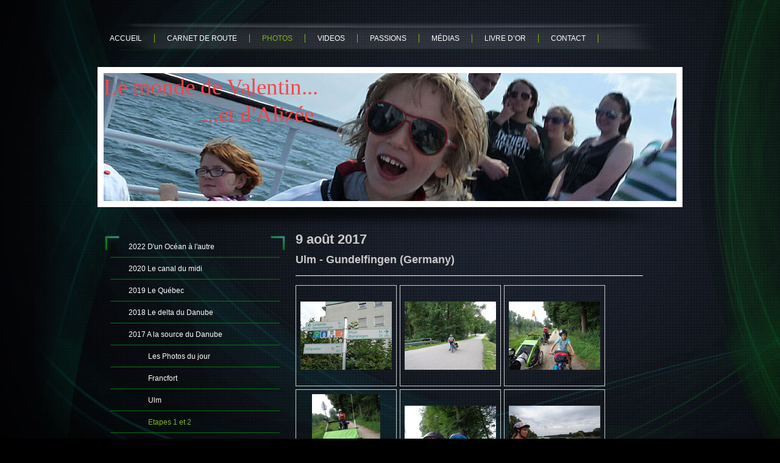

--- FILE ---
content_type: text/html; charset=UTF-8
request_url: https://www.lemondedevalentin.fr/photos/2017-a-la-source-du-danube/etapes-1-et-2/
body_size: 7811
content:
<!DOCTYPE html>
<html lang="fr"  ><head prefix="og: http://ogp.me/ns# fb: http://ogp.me/ns/fb# business: http://ogp.me/ns/business#">
    <meta http-equiv="Content-Type" content="text/html; charset=utf-8"/>
    <meta name="generator" content="IONOS MyWebsite"/>
        
    <link rel="dns-prefetch" href="//cdn.website-start.de/"/>
    <link rel="dns-prefetch" href="//104.mod.mywebsite-editor.com"/>
    <link rel="dns-prefetch" href="https://104.sb.mywebsite-editor.com/"/>
    <link rel="shortcut icon" href="https://www.lemondedevalentin.fr/s/misc/favicon.png?1383599343"/>
        <title>Le monde de valentin - Etapes 1 et 2</title>
    
    

<meta name="format-detection" content="telephone=no"/>
        <meta name="keywords" content="monde de valentin, voyage à vélo, l'Europe à vélo, vélo en famille,"/>
            <meta name="description" content="Nouvelle page"/>
            <meta name="robots" content="index,follow"/>
        <link href="https://www.lemondedevalentin.fr/s/style/layout.css?1707398464" rel="stylesheet" type="text/css"/>
    <link href="https://www.lemondedevalentin.fr/s/style/main.css?1707398464" rel="stylesheet" type="text/css"/>
    <link href="//cdn.website-start.de/app/cdn/min/group/web.css?1758547156484" rel="stylesheet" type="text/css"/>
<link href="//cdn.website-start.de/app/cdn/min/moduleserver/css/fr_FR/common,counter,facebook,twitter,shoppingbasket?1758547156484" rel="stylesheet" type="text/css"/>
    <link href="https://104.sb.mywebsite-editor.com/app/logstate2-css.php?site=401796032&amp;t=1768837304" rel="stylesheet" type="text/css"/>

<script type="text/javascript">
    /* <![CDATA[ */
var stagingMode = '';
    /* ]]> */
</script>
<script src="https://104.sb.mywebsite-editor.com/app/logstate-js.php?site=401796032&amp;t=1768837304"></script>

    <link href="https://www.lemondedevalentin.fr/s/style/print.css?1758547156484" rel="stylesheet" media="print" type="text/css"/>
    <script type="text/javascript">
    /* <![CDATA[ */
    var systemurl = 'https://104.sb.mywebsite-editor.com/';
    var webPath = '/';
    var proxyName = '';
    var webServerName = 'www.lemondedevalentin.fr';
    var sslServerUrl = 'https://www.lemondedevalentin.fr';
    var nonSslServerUrl = 'http://www.lemondedevalentin.fr';
    var webserverProtocol = 'http://';
    var nghScriptsUrlPrefix = '//104.mod.mywebsite-editor.com';
    var sessionNamespace = 'DIY_SB';
    var jimdoData = {
        cdnUrl:  '//cdn.website-start.de/',
        messages: {
            lightBox: {
    image : 'Image',
    of: 'sur'
}

        },
        isTrial: 0,
        pageId: 924016628    };
    var script_basisID = "401796032";

    diy = window.diy || {};
    diy.web = diy.web || {};

        diy.web.jsBaseUrl = "//cdn.website-start.de/s/build/";

    diy.context = diy.context || {};
    diy.context.type = diy.context.type || 'web';
    /* ]]> */
</script>

<script type="text/javascript" src="//cdn.website-start.de/app/cdn/min/group/web.js?1758547156484" crossorigin="anonymous"></script><script type="text/javascript" src="//cdn.website-start.de/s/build/web.bundle.js?1758547156484" crossorigin="anonymous"></script><script src="//cdn.website-start.de/app/cdn/min/moduleserver/js/fr_FR/common,counter,facebook,twitter,shoppingbasket?1758547156484"></script>
<script type="text/javascript" src="https://cdn.website-start.de/proxy/apps/static/resource/dependencies/"></script><script type="text/javascript">
                    if (typeof require !== 'undefined') {
                        require.config({
                            waitSeconds : 10,
                            baseUrl : 'https://cdn.website-start.de/proxy/apps/static/js/'
                        });
                    }
                </script><script type="text/javascript" src="//cdn.website-start.de/app/cdn/min/group/pfcsupport.js?1758547156484" crossorigin="anonymous"></script>    <meta property="og:type" content="business.business"/>
    <meta property="og:url" content="https://www.lemondedevalentin.fr/photos/2017-a-la-source-du-danube/etapes-1-et-2/"/>
    <meta property="og:title" content="Le monde de valentin - Etapes 1 et 2"/>
            <meta property="og:description" content="Nouvelle page"/>
                <meta property="og:image" content="https://www.lemondedevalentin.fr/s/img/emotionheader5788771831.jpg"/>
        <meta property="business:contact_data:country_name" content="France"/>
    
    
    
    
    
    
    
    
</head>


<body class="body diyBgActive  cc-pagemode-default diy-market-fr_FR" data-pageid="924016628" id="page-924016628">
    
    <div class="diyw">
        <div id="wrapper" class="center clearfix">
	<div id="wrapperShadowLeft"></div>
	<div id="wrapperShadowRight"></div>
	<div class="separator first"></div>
	<div id="navigation">
		<div class="webnavigation"><ul id="mainNav1" class="mainNav1"><li class="navTopItemGroup_1"><a data-page-id="919897771" href="https://www.lemondedevalentin.fr/" class="level_1"><span>Accueil</span></a></li><li class="navTopItemGroup_2"><a data-page-id="920474438" href="https://www.lemondedevalentin.fr/carnet-de-route/" class="level_1"><span>Carnet de Route</span></a></li><li class="navTopItemGroup_3"><a data-page-id="922955670" href="https://www.lemondedevalentin.fr/photos/" class="parent level_1"><span>Photos</span></a></li><li class="navTopItemGroup_4"><a data-page-id="920483577" href="https://www.lemondedevalentin.fr/videos/" class="level_1"><span>Videos</span></a></li><li class="navTopItemGroup_5"><a data-page-id="920484563" href="https://www.lemondedevalentin.fr/passions/" class="level_1"><span>Passions</span></a></li><li class="navTopItemGroup_6"><a data-page-id="923579863" href="https://www.lemondedevalentin.fr/médias/" class="level_1"><span>Médias</span></a></li><li class="navTopItemGroup_7"><a data-page-id="919522080" href="https://www.lemondedevalentin.fr/livre-d-or/" class="level_1"><span>Livre d’or</span></a></li><li class="navTopItemGroup_8"><a data-page-id="919522081" href="https://www.lemondedevalentin.fr/contact/" class="level_1"><span>Contact</span></a></li></ul></div>
	</div>
	<div class="separator second"></div>
	<div id="header">
		
<style type="text/css" media="all">
.diyw div#emotion-header {
        max-width: 940px;
        max-height: 210px;
                background: #eeeeee;
    }

.diyw div#emotion-header-title-bg {
    left: 0%;
    top: 75%;
    width: 100%;
    height: 14%;

    background-color: #FFFFFF;
    opacity: 0.00;
    filter: alpha(opacity = 0);
    }
.diyw img#emotion-header-logo {
    left: 1.00%;
    top: 0.00%;
    background: transparent;
                border: 1px solid #CCCCCC;
        padding: 0px;
                display: none;
    }

.diyw div#emotion-header strong#emotion-header-title {
    left: 1%;
    top: 64%;
    color: #f74448;
        font: normal normal 37px/120% 'Comic Sans MS', cursive;
}

.diyw div#emotion-no-bg-container{
    max-height: 210px;
}

.diyw div#emotion-no-bg-container .emotion-no-bg-height {
    margin-top: 22.34%;
}
</style>
<div id="emotion-header" data-action="loadView" data-params="active" data-imagescount="3">
            <img src="https://www.lemondedevalentin.fr/s/img/emotionheader5788771831.jpg?1467027770.940px.210px" id="emotion-header-img" alt=""/>
            
        <div id="ehSlideshowPlaceholder">
            <div id="ehSlideShow">
                <div class="slide-container">
                                        <div style="background-color: #eeeeee">
                            <img src="https://www.lemondedevalentin.fr/s/img/emotionheader5788771831.jpg?1467027770.940px.210px" alt=""/>
                        </div>
                                    </div>
            </div>
        </div>


        <script type="text/javascript">
        //<![CDATA[
                diy.module.emotionHeader.slideShow.init({ slides: [{"url":"https:\/\/www.lemondedevalentin.fr\/s\/img\/emotionheader5788771831.jpg?1467027770.940px.210px","image_alt":"","bgColor":"#eeeeee"},{"url":"https:\/\/www.lemondedevalentin.fr\/s\/img\/emotionheader5788771831_1.jpg?1467027770.940px.210px","image_alt":"","bgColor":"#eeeeee"},{"url":"https:\/\/www.lemondedevalentin.fr\/s\/img\/emotionheader5788771831_2.jpg?1467027770.940px.210px","image_alt":"","bgColor":"#eeeeee"}] });
        //]]>
        </script>

    
            
        
            
                  	<div id="emotion-header-title-bg"></div>
    
            <strong id="emotion-header-title" style="text-align: left">Le monde de Valentin...
                  ...et d'Alizée</strong>
                    <div class="notranslate">
                <svg xmlns="http://www.w3.org/2000/svg" version="1.1" id="emotion-header-title-svg" viewBox="0 0 940 210" preserveAspectRatio="xMinYMin meet"><text style="font-family:'Comic Sans MS', cursive;font-size:37px;font-style:normal;font-weight:normal;fill:#f74448;line-height:1.2em;"><tspan x="0" style="text-anchor: start" dy="0.95em">Le monde de Valentin...</tspan><tspan x="0" style="text-anchor: start" dy="1.2em">                  ...et d'Alizée</tspan></text></svg>
            </div>
            
    
    <script type="text/javascript">
    //<![CDATA[
    (function ($) {
        function enableSvgTitle() {
                        var titleSvg = $('svg#emotion-header-title-svg'),
                titleHtml = $('#emotion-header-title'),
                emoWidthAbs = 940,
                emoHeightAbs = 210,
                offsetParent,
                titlePosition,
                svgBoxWidth,
                svgBoxHeight;

                        if (titleSvg.length && titleHtml.length) {
                offsetParent = titleHtml.offsetParent();
                titlePosition = titleHtml.position();
                svgBoxWidth = titleHtml.width();
                svgBoxHeight = titleHtml.height();

                                titleSvg.get(0).setAttribute('viewBox', '0 0 ' + svgBoxWidth + ' ' + svgBoxHeight);
                titleSvg.css({
                   left: Math.roundTo(100 * titlePosition.left / offsetParent.width(), 3) + '%',
                   top: Math.roundTo(100 * titlePosition.top / offsetParent.height(), 3) + '%',
                   width: Math.roundTo(100 * svgBoxWidth / emoWidthAbs, 3) + '%',
                   height: Math.roundTo(100 * svgBoxHeight / emoHeightAbs, 3) + '%'
                });

                titleHtml.css('visibility','hidden');
                titleSvg.css('visibility','visible');
            }
        }

        
            var posFunc = function($, overrideSize) {
                var elems = [], containerWidth, containerHeight;
                                    elems.push({
                        selector: '#emotion-header-title',
                        overrideSize: true,
                        horPos: 0,
                        vertPos: 0                    });
                    lastTitleWidth = $('#emotion-header-title').width();
                                                elems.push({
                    selector: '#emotion-header-title-bg',
                    horPos: 0,
                    vertPos: 0                });
                                
                containerWidth = parseInt('940');
                containerHeight = parseInt('210');

                for (var i = 0; i < elems.length; ++i) {
                    var el = elems[i],
                        $el = $(el.selector),
                        pos = {
                            left: el.horPos,
                            top: el.vertPos
                        };
                    if (!$el.length) continue;
                    var anchorPos = $el.anchorPosition();
                    anchorPos.$container = $('#emotion-header');

                    if (overrideSize === true || el.overrideSize === true) {
                        anchorPos.setContainerSize(containerWidth, containerHeight);
                    } else {
                        anchorPos.setContainerSize(null, null);
                    }

                    var pxPos = anchorPos.fromAnchorPosition(pos),
                        pcPos = anchorPos.toPercentPosition(pxPos);

                    var elPos = {};
                    if (!isNaN(parseFloat(pcPos.top)) && isFinite(pcPos.top)) {
                        elPos.top = pcPos.top + '%';
                    }
                    if (!isNaN(parseFloat(pcPos.left)) && isFinite(pcPos.left)) {
                        elPos.left = pcPos.left + '%';
                    }
                    $el.css(elPos);
                }

                // switch to svg title
                enableSvgTitle();
            };

                        var $emotionImg = jQuery('#emotion-header-img');
            if ($emotionImg.length > 0) {
                // first position the element based on stored size
                posFunc(jQuery, true);

                // trigger reposition using the real size when the element is loaded
                var ehLoadEvTriggered = false;
                $emotionImg.one('load', function(){
                    posFunc(jQuery);
                    ehLoadEvTriggered = true;
                                        diy.module.emotionHeader.slideShow.start();
                                    }).each(function() {
                                        if(this.complete || typeof this.complete === 'undefined') {
                        jQuery(this).load();
                    }
                });

                                noLoadTriggeredTimeoutId = setTimeout(function() {
                    if (!ehLoadEvTriggered) {
                        posFunc(jQuery);
                    }
                    window.clearTimeout(noLoadTriggeredTimeoutId)
                }, 5000);//after 5 seconds
            } else {
                jQuery(function(){
                    posFunc(jQuery);
                });
            }

                        if (jQuery.isBrowser && jQuery.isBrowser.ie8) {
                var longTitleRepositionCalls = 0;
                longTitleRepositionInterval = setInterval(function() {
                    if (lastTitleWidth > 0 && lastTitleWidth != jQuery('#emotion-header-title').width()) {
                        posFunc(jQuery);
                    }
                    longTitleRepositionCalls++;
                    // try this for 5 seconds
                    if (longTitleRepositionCalls === 5) {
                        window.clearInterval(longTitleRepositionInterval);
                    }
                }, 1000);//each 1 second
            }

            }(jQuery));
    //]]>
    </script>

    </div>

	</div>
	<div class="separator third"></div>
	<div id="content" class="clearfix">
		<div id="sidebarWrapper" class="clearfix">
			<div class="top"></div>
			<div class="center clearfix">
				<div class="navigation">
					<div class="webnavigation"><ul id="mainNav2" class="mainNav2"><li class="navTopItemGroup_0"><a data-page-id="924109895" href="https://www.lemondedevalentin.fr/photos/2022-d-un-océan-à-l-autre/" class="level_2"><span>2022 D'un Océan à l'autre</span></a></li><li class="navTopItemGroup_0"><a data-page-id="924093701" href="https://www.lemondedevalentin.fr/photos/2020-le-canal-du-midi/" class="level_2"><span>2020 Le canal du midi</span></a></li><li class="navTopItemGroup_0"><a data-page-id="924074788" href="https://www.lemondedevalentin.fr/photos/2019-le-québec/" class="level_2"><span>2019 Le Québec</span></a></li><li class="navTopItemGroup_0"><a data-page-id="924054602" href="https://www.lemondedevalentin.fr/photos/2018-le-delta-du-danube/" class="level_2"><span>2018 Le delta du Danube</span></a></li><li class="navTopItemGroup_0"><a data-page-id="924016625" href="https://www.lemondedevalentin.fr/photos/2017-a-la-source-du-danube/" class="parent level_2"><span>2017 A la source du Danube</span></a></li><li><ul id="mainNav3" class="mainNav3"><li class="navTopItemGroup_0"><a data-page-id="924016630" href="https://www.lemondedevalentin.fr/photos/2017-a-la-source-du-danube/les-photos-du-jour/" class="level_3"><span>Les Photos du jour</span></a></li><li class="navTopItemGroup_0"><a data-page-id="924016626" href="https://www.lemondedevalentin.fr/photos/2017-a-la-source-du-danube/francfort/" class="level_3"><span>Francfort</span></a></li><li class="navTopItemGroup_0"><a data-page-id="924016627" href="https://www.lemondedevalentin.fr/photos/2017-a-la-source-du-danube/ulm/" class="level_3"><span>Ulm</span></a></li><li class="navTopItemGroup_0"><a data-page-id="924016628" href="https://www.lemondedevalentin.fr/photos/2017-a-la-source-du-danube/etapes-1-et-2/" class="current level_3"><span>Etapes 1 et 2</span></a></li><li class="navTopItemGroup_0"><a data-page-id="924016629" href="https://www.lemondedevalentin.fr/photos/2017-a-la-source-du-danube/etapes-3-et-4/" class="level_3"><span>Etapes 3 et 4</span></a></li><li class="navTopItemGroup_0"><a data-page-id="924017069" href="https://www.lemondedevalentin.fr/photos/2017-a-la-source-du-danube/etapes-5-et-6/" class="level_3"><span>Etapes 5 et 6</span></a></li><li class="navTopItemGroup_0"><a data-page-id="924017434" href="https://www.lemondedevalentin.fr/photos/2017-a-la-source-du-danube/etapes-7-et-8/" class="level_3"><span>Etapes 7 et 8</span></a></li><li class="navTopItemGroup_0"><a data-page-id="924018270" href="https://www.lemondedevalentin.fr/photos/2017-a-la-source-du-danube/etapes-9-et-10/" class="level_3"><span>Etapes 9 et 10</span></a></li><li class="navTopItemGroup_0"><a data-page-id="924018271" href="https://www.lemondedevalentin.fr/photos/2017-a-la-source-du-danube/etapes-11-et-12/" class="level_3"><span>Etapes 11 et 12</span></a></li><li class="navTopItemGroup_0"><a data-page-id="924018385" href="https://www.lemondedevalentin.fr/photos/2017-a-la-source-du-danube/etapes-13-et-14/" class="level_3"><span>Etapes 13 et 14</span></a></li><li class="navTopItemGroup_0"><a data-page-id="924018867" href="https://www.lemondedevalentin.fr/photos/2017-a-la-source-du-danube/etapes-15-et-16/" class="level_3"><span>Etapes 15 et 16</span></a></li><li class="navTopItemGroup_0"><a data-page-id="924019554" href="https://www.lemondedevalentin.fr/photos/2017-a-la-source-du-danube/retour/" class="level_3"><span>Retour</span></a></li></ul></li><li class="navTopItemGroup_0"><a data-page-id="923988911" href="https://www.lemondedevalentin.fr/photos/2017-retour-en-serbie/" class="level_2"><span>2017 Retour en Serbie</span></a></li><li class="navTopItemGroup_0"><a data-page-id="923950903" href="https://www.lemondedevalentin.fr/photos/2016-entre-balkans-et-carpates/" class="level_2"><span>2016 Entre Balkans et Carpates</span></a></li><li class="navTopItemGroup_0"><a data-page-id="923885857" href="https://www.lemondedevalentin.fr/photos/2015-allon-bat-karé-réunion/" class="level_2"><span>2015 Allon bat karé Réunion</span></a></li><li class="navTopItemGroup_0"><a data-page-id="923865233" href="https://www.lemondedevalentin.fr/photos/2015-lago-di-garda/" class="level_2"><span>2015 Lago di Garda</span></a></li><li class="navTopItemGroup_0"><a data-page-id="923775199" href="https://www.lemondedevalentin.fr/photos/2014-escapade-en-ligurie/" class="level_2"><span>2014 Escapade en Ligurie</span></a></li><li class="navTopItemGroup_0"><a data-page-id="923744963" href="https://www.lemondedevalentin.fr/photos/2014-la-route-de-l-elbe/" class="level_2"><span>2014 La route de L'Elbe</span></a></li><li class="navTopItemGroup_0"><a data-page-id="923650636" href="https://www.lemondedevalentin.fr/photos/2014-un-printemps-anglais/" class="level_2"><span>2014 Un printemps Anglais</span></a></li><li class="navTopItemGroup_0"><a data-page-id="923519506" href="https://www.lemondedevalentin.fr/photos/2013-les-sentiers-du-rideau-de-fer/" class="level_2"><span>2013 Les sentiers du rideau de fer</span></a></li><li class="navTopItemGroup_0"><a data-page-id="922955763" href="https://www.lemondedevalentin.fr/photos/2012-sur-les-bords-du-danube/" class="level_2"><span>2012 Sur les bords du Danube</span></a></li><li class="navTopItemGroup_0"><a data-page-id="923441779" href="https://www.lemondedevalentin.fr/photos/2011-danemark-en-melo/" class="level_2"><span>2011 Danemark en melo*</span></a></li></ul></div>
				</div>
				<div class="content clearfix">
					<div id="matrix_1023677417" class="sortable-matrix" data-matrixId="1023677417"><div class="n module-type-text diyfeLiveArea "> <p style="text-align: left;">     Visiteurs</p> </div><div class="n module-type-remoteModule-counter diyfeLiveArea ">             <div id="modul_5781289003_content"><div id="NGH5781289003_" class="counter apsinth-clear">
		<div class="ngh-counter ngh-counter-skin-13d" style="height:26px"><div class="char" style="width:12px;height:26px"></div><div class="char" style="background-position:-114px 0px;width:13px;height:26px"></div><div class="char" style="background-position:-23px 0px;width:13px;height:26px"></div><div class="char" style="background-position:-101px 0px;width:13px;height:26px"></div><div class="char" style="background-position:-127px 0px;width:14px;height:26px"></div><div class="char" style="background-position:-114px 0px;width:13px;height:26px"></div><div class="char" style="background-position:-101px 0px;width:13px;height:26px"></div><div class="char" style="background-position:-222px 0px;width:11px;height:26px"></div></div>		<div class="apsinth-clear"></div>
</div>
</div><script>/* <![CDATA[ */var __NGHModuleInstanceData5781289003 = __NGHModuleInstanceData5781289003 || {};__NGHModuleInstanceData5781289003.server = 'http://104.mod.mywebsite-editor.com';__NGHModuleInstanceData5781289003.data_web = {"content":928098};var m = mm[5781289003] = new Counter(5781289003,4570,'counter');if (m.initView_main != null) m.initView_main();/* ]]> */</script>
         </div><div class="n module-type-spacer diyfeLiveArea "> <div class="the-spacer id5800673193" style="height: 10px;">
</div>
 </div><div class="n module-type-text diyfeLiveArea "> <p><span style="font-size: 14.0pt; line-height: 115%; font-family: 'Times New Roman','serif';">               <span style="font-size: 16.0pt; line-height: 115%; font-family: 'Meiryo UI','sans-serif';">Actualités</span></span></p> </div><div class="n module-type-hr diyfeLiveArea "> <div style="padding: 0px 0px">
    <div class="hr"></div>
</div>
 </div><div class="n module-type-text diyfeLiveArea "> <p style="text-align: center;"><em><span style="font-family: Comic Sans MS,cursive; color: #fcf302;"><span style="font-size: 20px;"><span style="font-family: Comic Sans MS,cursive;"><span style="font-family: Cambria,serif;"><span style="font-size: 16px;"><span style="font-family: Cambria,serif;"><span style="font-size: 16px;"><span style="font-family: Cambria,serif;"><span style="font-size: 16px;"><span style="font-family: Cambria,serif;"><span style="font-size: 16px;"><span style="font-family: Cambria,serif;"><span style="font-size: 20px;"><span style="font-family: Cambria,serif;"><span style="font-size: 16px;"><span style="font-family: 'Meiryo UI','sans-serif'; color: #fcf302;">La photo du
moment</span></span></span></span></span></span></span></span></span></span></span></span></span></span></span></span></em></p> </div><div class="n module-type-imageSubtitle diyfeLiveArea "> <div class="clearover imageSubtitle imageFitWidth" id="imageSubtitle-5819752775">
    <div class="align-container align-left" style="max-width: 262px">
        <a class="imagewrapper" href="https://www.lemondedevalentin.fr/s/cc_images/teaserbox_2498079391.jpg?t=1761666266" rel="lightbox[5819752775]">
            <img id="image_2498079391" src="https://www.lemondedevalentin.fr/s/cc_images/cache_2498079391.jpg?t=1761666266" alt="" style="max-width: 262px; height:auto"/>
        </a>

        
    </div>

</div>

<script type="text/javascript">
//<![CDATA[
jQuery(function($) {
    var $target = $('#imageSubtitle-5819752775');

    if ($.fn.swipebox && Modernizr.touch) {
        $target
            .find('a[rel*="lightbox"]')
            .addClass('swipebox')
            .swipebox();
    } else {
        $target.tinyLightbox({
            item: 'a[rel*="lightbox"]',
            cycle: false,
            hideNavigation: true
        });
    }
});
//]]>
</script>
 </div><div class="n module-type-text diyfeLiveArea "> <p><span style="font-size:11px;"><span style="color:#FFFFFF;"><span style="font-family:cambria,serif;">Rejoignez-nous en 2026 pour un voyage qui dépasse</span></span></span></p>
<p><span style="font-size:11px;"><span style="color:#FFFFFF;"><span style="font-family:cambria,serif;">les cartes. Tuktoyaktuk vous attend, là où la route se termine, mais où les histoires
commencent !</span></span></span></p>
<p><span style="font-size:11px;"><span style="color:#FFFFFF;"><span style="font-family:cambria,serif;">                         
                    </span></span></span><span style="color:#FFFFFF;"><span style="font-size:10px;"><em>—</em></span></span></p>
<p><span style="color:#FFFFFF;"><span style="font-size:10px;"><em>Join us in 2026 for a journey that goes beyond geography. Tuktoyaktuk awaits where the road ends, but stories begin
!</em></span></span></p> </div><div class="n module-type-hr diyfeLiveArea "> <div style="padding: 0px 0px">
    <div class="hr"></div>
</div>
 </div><div class="n module-type-text diyfeLiveArea "> <p><span style="font-size:12px;"><span style="color:#FFFFFF;">Les radios en parlent / </span><em><span style="font-family:calibri,sans-serif;">Featured on the radio</span></em></span></p> </div><div class="n module-type-imageSubtitle diyfeLiveArea "> <div class="clearover imageSubtitle imageFitWidth" id="imageSubtitle-5819762307">
    <div class="align-container align-left" style="max-width: 236px">
        <a class="imagewrapper" href="https://youtu.be/yk2ASeaWSY4?si=tFun2dnEs25sGcBD" target="_blank">
            <img id="image_2498122795" src="https://www.lemondedevalentin.fr/s/cc_images/cache_2498122795.jpg?t=1762400201" alt="" style="max-width: 236px; height:auto"/>
        </a>

        
    </div>

</div>

<script type="text/javascript">
//<![CDATA[
jQuery(function($) {
    var $target = $('#imageSubtitle-5819762307');

    if ($.fn.swipebox && Modernizr.touch) {
        $target
            .find('a[rel*="lightbox"]')
            .addClass('swipebox')
            .swipebox();
    } else {
        $target.tinyLightbox({
            item: 'a[rel*="lightbox"]',
            cycle: false,
            hideNavigation: true
        });
    }
});
//]]>
</script>
 </div><div class="n module-type-text diyfeLiveArea "> <p><span style="font-size:10px;">Cliquer sur la photo</span> / <span style="font-size:10px;"><em>click on the photo</em></span></p> </div><div class="n module-type-text diyfeLiveArea "> <p>                  ___________</p> </div><div class="n module-type-spacer diyfeLiveArea "> <div class="the-spacer id5798259349" style="height: 17px;">
</div>
 </div><div class="n module-type-remoteModule-facebook diyfeLiveArea ">             <div id="modul_5781289067_content"><div id="NGH5781289067_main">
    <div class="facebook-content">
        <a class="fb-share button" href="https://www.facebook.com/sharer.php?u=https%3A%2F%2Fwww.lemondedevalentin.fr%2Fphotos%2F2017-a-la-source-du-danube%2Fetapes-1-et-2%2F">
    <img src="https://www.lemondedevalentin.fr/proxy/static/mod/facebook/files/img/facebook-share-icon.png"/> Partager</a>    </div>
</div>
</div><script>/* <![CDATA[ */var __NGHModuleInstanceData5781289067 = __NGHModuleInstanceData5781289067 || {};__NGHModuleInstanceData5781289067.server = 'http://104.mod.mywebsite-editor.com';__NGHModuleInstanceData5781289067.data_web = {};var m = mm[5781289067] = new Facebook(5781289067,3122,'facebook');if (m.initView_main != null) m.initView_main();/* ]]> */</script>
         </div><div class="n module-type-remoteModule-twitter diyfeLiveArea ">             <div id="modul_5788191827_content"><div id="NGH5788191827_main">


    <div class="twitter-container">
                <div class="twitter-tweet-button">
        <p class="tweet-button-text">Twitter cette page</p>
        <a href="http://www.twitter.com/share" data-url="https://www.lemondedevalentin.fr/photos/2017-a-la-source-du-danube/etapes-1-et-2/" class="twitter-share-button" data-count="none" data-lang="en">Tweet</a>
    </div>
        </div>
</div>
</div><script>/* <![CDATA[ */var __NGHModuleInstanceData5788191827 = __NGHModuleInstanceData5788191827 || {};__NGHModuleInstanceData5788191827.server = 'http://104.mod.mywebsite-editor.com';__NGHModuleInstanceData5788191827.data_web = {};var m = mm[5788191827] = new Twitter(5788191827,4972,'twitter');if (m.initView_main != null) m.initView_main();/* ]]> */</script>
         </div></div>
				</div>
			</div>
			<div class="bottom"></div>
		</div>
		<div id="mainWrapper" class="clearfix">
			<div class="top"></div>
			<div class="center">
				<div class="content">
					
        <div id="content_area">
        	<div id="content_start"></div>
        	
        
        <div id="matrix_1026422022" class="sortable-matrix" data-matrixId="1026422022"><div class="n module-type-header diyfeLiveArea "> <h1><span class="diyfeDecoration">9 août 2017</span></h1> </div><div class="n module-type-header diyfeLiveArea "> <h2><span class="diyfeDecoration">Ulm - Gundelfingen (Germany)</span></h2> </div><div class="n module-type-hr diyfeLiveArea "> <div style="padding: 0px 0px">
    <div class="hr"></div>
</div>
 </div><div class="n module-type-gallery diyfeLiveArea "> <div class="ccgalerie clearover" id="lightbox-gallery-5809941739">

<div class="thumb_pro1" id="gallery_thumb_2474456809" style="width: 158px; height: 158px;">
	<div class="innerthumbnail" style="width: 158px; height: 158px;">		<a rel="lightbox[5809941739]" href="https://www.lemondedevalentin.fr/s/cc_images/cache_2474456809.JPG?t=1502524898">			<img src="https://www.lemondedevalentin.fr/s/cc_images/thumb_2474456809.JPG?t=1502524898" id="image_2474456809" alt=""/>
		</a>
	</div>

</div>

<div class="thumb_pro1" id="gallery_thumb_2474456810" style="width: 158px; height: 158px;">
	<div class="innerthumbnail" style="width: 158px; height: 158px;">		<a rel="lightbox[5809941739]" href="https://www.lemondedevalentin.fr/s/cc_images/cache_2474456810.JPG?t=1502524898">			<img src="https://www.lemondedevalentin.fr/s/cc_images/thumb_2474456810.JPG?t=1502524898" id="image_2474456810" alt=""/>
		</a>
	</div>

</div>

<div class="thumb_pro1" id="gallery_thumb_2474456811" style="width: 158px; height: 158px;">
	<div class="innerthumbnail" style="width: 158px; height: 158px;">		<a rel="lightbox[5809941739]" href="https://www.lemondedevalentin.fr/s/cc_images/cache_2474456811.JPG?t=1502524898">			<img src="https://www.lemondedevalentin.fr/s/cc_images/thumb_2474456811.JPG?t=1502524898" id="image_2474456811" alt=""/>
		</a>
	</div>

</div>

<div class="thumb_pro1" id="gallery_thumb_2474456812" style="width: 158px; height: 158px;">
	<div class="innerthumbnail" style="width: 158px; height: 158px;">		<a rel="lightbox[5809941739]" href="https://www.lemondedevalentin.fr/s/cc_images/cache_2474456812.JPG?t=1502524898">			<img src="https://www.lemondedevalentin.fr/s/cc_images/thumb_2474456812.JPG?t=1502524898" id="image_2474456812" alt=""/>
		</a>
	</div>

</div>

<div class="thumb_pro1" id="gallery_thumb_2474456813" style="width: 158px; height: 158px;">
	<div class="innerthumbnail" style="width: 158px; height: 158px;">		<a rel="lightbox[5809941739]" href="https://www.lemondedevalentin.fr/s/cc_images/cache_2474456813.JPG?t=1502524898">			<img src="https://www.lemondedevalentin.fr/s/cc_images/thumb_2474456813.JPG?t=1502524898" id="image_2474456813" alt=""/>
		</a>
	</div>

</div>

<div class="thumb_pro1" id="gallery_thumb_2474456814" style="width: 158px; height: 158px;">
	<div class="innerthumbnail" style="width: 158px; height: 158px;">		<a rel="lightbox[5809941739]" href="https://www.lemondedevalentin.fr/s/cc_images/cache_2474456814.JPG?t=1502524898">			<img src="https://www.lemondedevalentin.fr/s/cc_images/thumb_2474456814.JPG?t=1502524898" id="image_2474456814" alt=""/>
		</a>
	</div>

</div>

<div class="thumb_pro1" id="gallery_thumb_2474456815" style="width: 158px; height: 158px;">
	<div class="innerthumbnail" style="width: 158px; height: 158px;">		<a rel="lightbox[5809941739]" href="https://www.lemondedevalentin.fr/s/cc_images/cache_2474456815.JPG?t=1502524898">			<img src="https://www.lemondedevalentin.fr/s/cc_images/thumb_2474456815.JPG?t=1502524898" id="image_2474456815" alt=""/>
		</a>
	</div>

</div>

<div class="thumb_pro1" id="gallery_thumb_2474456816" style="width: 158px; height: 158px;">
	<div class="innerthumbnail" style="width: 158px; height: 158px;">		<a rel="lightbox[5809941739]" href="https://www.lemondedevalentin.fr/s/cc_images/cache_2474456816.JPG?t=1502524898">			<img src="https://www.lemondedevalentin.fr/s/cc_images/thumb_2474456816.JPG?t=1502524898" id="image_2474456816" alt=""/>
		</a>
	</div>

</div>

<div class="thumb_pro1" id="gallery_thumb_2474456817" style="width: 158px; height: 158px;">
	<div class="innerthumbnail" style="width: 158px; height: 158px;">		<a rel="lightbox[5809941739]" href="https://www.lemondedevalentin.fr/s/cc_images/cache_2474456817.JPG?t=1502524898">			<img src="https://www.lemondedevalentin.fr/s/cc_images/thumb_2474456817.JPG?t=1502524898" id="image_2474456817" alt=""/>
		</a>
	</div>

</div>

<div class="thumb_pro1" id="gallery_thumb_2474456818" style="width: 158px; height: 158px;">
	<div class="innerthumbnail" style="width: 158px; height: 158px;">		<a rel="lightbox[5809941739]" href="https://www.lemondedevalentin.fr/s/cc_images/cache_2474456818.JPG?t=1502524898">			<img src="https://www.lemondedevalentin.fr/s/cc_images/thumb_2474456818.JPG?t=1502524898" id="image_2474456818" alt=""/>
		</a>
	</div>

</div>

<div class="thumb_pro1" id="gallery_thumb_2474456819" style="width: 158px; height: 158px;">
	<div class="innerthumbnail" style="width: 158px; height: 158px;">		<a rel="lightbox[5809941739]" href="https://www.lemondedevalentin.fr/s/cc_images/cache_2474456819.JPG?t=1502524898">			<img src="https://www.lemondedevalentin.fr/s/cc_images/thumb_2474456819.JPG?t=1502524898" id="image_2474456819" alt=""/>
		</a>
	</div>

</div>

<div class="thumb_pro1" id="gallery_thumb_2474456820" style="width: 158px; height: 158px;">
	<div class="innerthumbnail" style="width: 158px; height: 158px;">		<a rel="lightbox[5809941739]" href="https://www.lemondedevalentin.fr/s/cc_images/cache_2474456820.JPG?t=1502524898">			<img src="https://www.lemondedevalentin.fr/s/cc_images/thumb_2474456820.JPG?t=1502524898" id="image_2474456820" alt=""/>
		</a>
	</div>

</div>
</div>
   <script type="text/javascript">
  //<![CDATA[
      jQuery(document).ready(function($){
          var $galleryEl = $('#lightbox-gallery-5809941739');

          if ($.fn.swipebox && Modernizr.touch) {
              $galleryEl
                  .find('a[rel*="lightbox"]')
                  .addClass('swipebox')
                  .swipebox();
          } else {
              $galleryEl.tinyLightbox({
                  item: 'a[rel*="lightbox"]',
                  cycle: true
              });
          }
      });
    //]]>
    </script>
 </div><div class="n module-type-hr diyfeLiveArea "> <div style="padding: 0px 0px">
    <div class="hr"></div>
</div>
 </div><div class="n module-type-header diyfeLiveArea "> <h1><span class="diyfeDecoration">10 août 2017</span></h1> </div><div class="n module-type-header diyfeLiveArea "> <h2><span class="diyfeDecoration">Gundelfingen - Donauwörth (Germany)</span></h2> </div><div class="n module-type-hr diyfeLiveArea "> <div style="padding: 0px 0px">
    <div class="hr"></div>
</div>
 </div><div class="n module-type-gallery diyfeLiveArea "> <div class="ccgalerie clearover" id="lightbox-gallery-5809941749">

<div class="thumb_pro1" id="gallery_thumb_2474517192" style="width: 158px; height: 158px;">
	<div class="innerthumbnail" style="width: 158px; height: 158px;">		<a rel="lightbox[5809941749]" href="https://www.lemondedevalentin.fr/s/cc_images/cache_2474517192.JPG?t=1502834428">			<img src="https://www.lemondedevalentin.fr/s/cc_images/thumb_2474517192.JPG?t=1502834428" id="image_2474517192" alt=""/>
		</a>
	</div>

</div>

<div class="thumb_pro1" id="gallery_thumb_2474517193" style="width: 158px; height: 158px;">
	<div class="innerthumbnail" style="width: 158px; height: 158px;">		<a rel="lightbox[5809941749]" href="https://www.lemondedevalentin.fr/s/cc_images/cache_2474517193.JPG?t=1502834428">			<img src="https://www.lemondedevalentin.fr/s/cc_images/thumb_2474517193.JPG?t=1502834428" id="image_2474517193" alt=""/>
		</a>
	</div>

</div>

<div class="thumb_pro1" id="gallery_thumb_2474517194" style="width: 158px; height: 158px;">
	<div class="innerthumbnail" style="width: 158px; height: 158px;">		<a rel="lightbox[5809941749]" href="https://www.lemondedevalentin.fr/s/cc_images/cache_2474517194.JPG?t=1502834428">			<img src="https://www.lemondedevalentin.fr/s/cc_images/thumb_2474517194.JPG?t=1502834428" id="image_2474517194" alt=""/>
		</a>
	</div>

</div>

<div class="thumb_pro1" id="gallery_thumb_2474517195" style="width: 158px; height: 158px;">
	<div class="innerthumbnail" style="width: 158px; height: 158px;">		<a rel="lightbox[5809941749]" href="https://www.lemondedevalentin.fr/s/cc_images/cache_2474517195.JPG?t=1502834428">			<img src="https://www.lemondedevalentin.fr/s/cc_images/thumb_2474517195.JPG?t=1502834428" id="image_2474517195" alt=""/>
		</a>
	</div>

</div>

<div class="thumb_pro1" id="gallery_thumb_2474517196" style="width: 158px; height: 158px;">
	<div class="innerthumbnail" style="width: 158px; height: 158px;">		<a rel="lightbox[5809941749]" href="https://www.lemondedevalentin.fr/s/cc_images/cache_2474517196.JPG?t=1502834428">			<img src="https://www.lemondedevalentin.fr/s/cc_images/thumb_2474517196.JPG?t=1502834428" id="image_2474517196" alt=""/>
		</a>
	</div>

</div>

<div class="thumb_pro1" id="gallery_thumb_2474517197" style="width: 158px; height: 158px;">
	<div class="innerthumbnail" style="width: 158px; height: 158px;">		<a rel="lightbox[5809941749]" href="https://www.lemondedevalentin.fr/s/cc_images/cache_2474517197.JPG?t=1502834428">			<img src="https://www.lemondedevalentin.fr/s/cc_images/thumb_2474517197.JPG?t=1502834428" id="image_2474517197" alt=""/>
		</a>
	</div>

</div>

<div class="thumb_pro1" id="gallery_thumb_2474517198" style="width: 158px; height: 158px;">
	<div class="innerthumbnail" style="width: 158px; height: 158px;">		<a rel="lightbox[5809941749]" href="https://www.lemondedevalentin.fr/s/cc_images/cache_2474517198.JPG?t=1502834428">			<img src="https://www.lemondedevalentin.fr/s/cc_images/thumb_2474517198.JPG?t=1502834428" id="image_2474517198" alt=""/>
		</a>
	</div>

</div>

<div class="thumb_pro1" id="gallery_thumb_2474517199" style="width: 158px; height: 158px;">
	<div class="innerthumbnail" style="width: 158px; height: 158px;">		<a rel="lightbox[5809941749]" href="https://www.lemondedevalentin.fr/s/cc_images/cache_2474517199.JPG?t=1502834428">			<img src="https://www.lemondedevalentin.fr/s/cc_images/thumb_2474517199.JPG?t=1502834428" id="image_2474517199" alt=""/>
		</a>
	</div>

</div>

<div class="thumb_pro1" id="gallery_thumb_2474517200" style="width: 158px; height: 158px;">
	<div class="innerthumbnail" style="width: 158px; height: 158px;">		<a rel="lightbox[5809941749]" href="https://www.lemondedevalentin.fr/s/cc_images/cache_2474517200.JPG?t=1502834428">			<img src="https://www.lemondedevalentin.fr/s/cc_images/thumb_2474517200.JPG?t=1502834428" id="image_2474517200" alt=""/>
		</a>
	</div>

</div>

<div class="thumb_pro1" id="gallery_thumb_2474517201" style="width: 158px; height: 158px;">
	<div class="innerthumbnail" style="width: 158px; height: 158px;">		<a rel="lightbox[5809941749]" href="https://www.lemondedevalentin.fr/s/cc_images/cache_2474517201.JPG?t=1502834428">			<img src="https://www.lemondedevalentin.fr/s/cc_images/thumb_2474517201.JPG?t=1502834428" id="image_2474517201" alt=""/>
		</a>
	</div>

</div>

<div class="thumb_pro1" id="gallery_thumb_2474517202" style="width: 158px; height: 158px;">
	<div class="innerthumbnail" style="width: 158px; height: 158px;">		<a rel="lightbox[5809941749]" href="https://www.lemondedevalentin.fr/s/cc_images/cache_2474517202.JPG?t=1502834428">			<img src="https://www.lemondedevalentin.fr/s/cc_images/thumb_2474517202.JPG?t=1502834428" id="image_2474517202" alt=""/>
		</a>
	</div>

</div>

<div class="thumb_pro1" id="gallery_thumb_2474517203" style="width: 158px; height: 158px;">
	<div class="innerthumbnail" style="width: 158px; height: 158px;">		<a rel="lightbox[5809941749]" href="https://www.lemondedevalentin.fr/s/cc_images/cache_2474517203.JPG?t=1502834428">			<img src="https://www.lemondedevalentin.fr/s/cc_images/thumb_2474517203.JPG?t=1502834428" id="image_2474517203" alt=""/>
		</a>
	</div>

</div>

<div class="thumb_pro1" id="gallery_thumb_2474517204" style="width: 158px; height: 158px;">
	<div class="innerthumbnail" style="width: 158px; height: 158px;">		<a rel="lightbox[5809941749]" href="https://www.lemondedevalentin.fr/s/cc_images/cache_2474517204.JPG?t=1502834428">			<img src="https://www.lemondedevalentin.fr/s/cc_images/thumb_2474517204.JPG?t=1502834428" id="image_2474517204" alt=""/>
		</a>
	</div>

</div>

<div class="thumb_pro1" id="gallery_thumb_2474517205" style="width: 158px; height: 158px;">
	<div class="innerthumbnail" style="width: 158px; height: 158px;">		<a rel="lightbox[5809941749]" href="https://www.lemondedevalentin.fr/s/cc_images/cache_2474517205.JPG?t=1502834428">			<img src="https://www.lemondedevalentin.fr/s/cc_images/thumb_2474517205.JPG?t=1502834428" id="image_2474517205" alt=""/>
		</a>
	</div>

</div>

<div class="thumb_pro1" id="gallery_thumb_2474517206" style="width: 158px; height: 158px;">
	<div class="innerthumbnail" style="width: 158px; height: 158px;">		<a rel="lightbox[5809941749]" href="https://www.lemondedevalentin.fr/s/cc_images/cache_2474517206.JPG?t=1502834428">			<img src="https://www.lemondedevalentin.fr/s/cc_images/thumb_2474517206.JPG?t=1502834428" id="image_2474517206" alt=""/>
		</a>
	</div>

</div>

<div class="thumb_pro1" id="gallery_thumb_2474517207" style="width: 158px; height: 158px;">
	<div class="innerthumbnail" style="width: 158px; height: 158px;">		<a rel="lightbox[5809941749]" href="https://www.lemondedevalentin.fr/s/cc_images/cache_2474517207.JPG?t=1502834428">			<img src="https://www.lemondedevalentin.fr/s/cc_images/thumb_2474517207.JPG?t=1502834428" id="image_2474517207" alt=""/>
		</a>
	</div>

</div>
</div>
   <script type="text/javascript">
  //<![CDATA[
      jQuery(document).ready(function($){
          var $galleryEl = $('#lightbox-gallery-5809941749');

          if ($.fn.swipebox && Modernizr.touch) {
              $galleryEl
                  .find('a[rel*="lightbox"]')
                  .addClass('swipebox')
                  .swipebox();
          } else {
              $galleryEl.tinyLightbox({
                  item: 'a[rel*="lightbox"]',
                  cycle: true
              });
          }
      });
    //]]>
    </script>
 </div></div>
        
        
        </div>
				</div>
			</div>
			<div class="bottom"></div>
		</div>
	</div>
	<div id="footer" class="clearfix">
		<div class="top"></div>
		<div class="center">
			<div class="content">
				<div id="contentfooter">
    <div class="leftrow">
                        <a rel="nofollow" href="javascript:window.print();">
                    <img class="inline" height="14" width="18" src="//cdn.website-start.de/s/img/cc/printer.gif" alt=""/>
                    Version imprimable                </a> <span class="footer-separator">|</span>
                <a href="https://www.lemondedevalentin.fr/sitemap/">Plan du site</a>
                        <br/> © Valentin
            </div>
    <script type="text/javascript">
        window.diy.ux.Captcha.locales = {
            generateNewCode: 'Générer un nouveau code',
            enterCode: 'Veuillez entrer le code.'
        };
        window.diy.ux.Cap2.locales = {
            generateNewCode: 'Générer un nouveau code',
            enterCode: 'Veuillez entrer le code.'
        };
    </script>
    <div class="rightrow">
                <p><a class="diyw switchViewWeb" href="javascript:switchView('desktop');">Affichage Web</a><a class="diyw switchViewMobile" href="javascript:switchView('mobile');">Affichage Mobile</a></p>
                <span class="loggedin">
            <a rel="nofollow" id="logout" href="https://104.sb.mywebsite-editor.com/app/cms/logout.php">Déconnexion</a> <span class="footer-separator">|</span>
            <a rel="nofollow" id="edit" href="https://104.sb.mywebsite-editor.com/app/401796032/924016628/">Modifier</a>
        </span>
    </div>
</div>


			</div>
		</div>
		<div class="bottom"></div>
	</div>
</div>

    </div>

    
    </body>


<!-- rendered at Sat, 29 Nov 2025 11:33:38 +0100 -->
</html>


--- FILE ---
content_type: text/css
request_url: https://www.lemondedevalentin.fr/s/style/layout.css?1707398464
body_size: 1799
content:

body
{
	background: #000;
	background-image: url(https://www.lemondedevalentin.fr/s/img/mt_body.jpg);
	background-repeat: no-repeat;
	background-position: -84px -425px;
}


.diyw #wrapper {
	background: none;
	padding-top: 36px;
}

.diyw #wrapperShadowLeft,
.diyw #wrapperShadowRight{
	display: none;
}

.diyw #navigation {
	background: url(https://www.lemondedevalentin.fr/s/img/mt_navigation.png) top center no-repeat;
	padding-top:10px;
}

.diyw .first {
	height: 11px;
	background: url(https://www.lemondedevalentin.fr/s/img/mt_firstSeparator.png) top left no-repeat;
	display:none;
}

.diyw .second {
	height: 30px;
	background: url(https://www.lemondedevalentin.fr/s/img/mt_secondSeparator.png) top left no-repeat;
}

.diyw .third{
	height: 35px;
	background: url(https://www.lemondedevalentin.fr/s/img/mt_thirdSeparator.png) bottom left no-repeat;
}

.diyw #header {
	background: #fff;
	height: auto;
	padding: 10px;
}

.diyw #content {
	background-color: transparent;
	padding-bottom: 24px;
}

.diyw #mainWrapper {
	background-color: transparent;
	background-image: none;
}

.diyw #mainWrapper .top,
.diyw #mainWrapper .bottom {
	display: none;
}

.diyw #mainWrapper .center {
	background-color: transparent;
	background-image: none;
	background-repeat: repeat;
}

.diyw #footerCenterContent {
	padding: 20px;
}

.diyw #mainTop,
.diyw #mainBottom {
	display: none;
}

.diyw #sidebarWrapper {
	background-color: transparent;
	background-image: none;
	background-repeat: repeat;
}

.diyw #sidebarWrapper .top,
.diyw #sidebarWrapper .bottom {
	display: none;
}

.diyw #sidebarWrapper .center {
	background-color: transparent;
	background-image: none;
	background-repeat: repeat;
}

.diyw #sidebarWrapper .navigation {
	background-color: transparent;
	background-image: none;
	background-repeat: repeat;
	margin-left: 12px;
	margin-right: 12px;
}

.diyw #sidebarWrapper .content {
	background-color: transparent;
	background-image: none;
	background-repeat: repeat;
	padding: 36px 36px 0 12px;
}

.diyw #footer {
	background-color: transparent;
	background-image: none;
	background-repeat: repeat;
}

.diyw #footer .top,
.diyw #footer .bottom {
	display: none;
}

.diyw #footer .center {
	background-color: transparent;
	background-image: none;
	background-repeat: repeat;
}

.diyw #footer .content {
	padding: 20px;
}


body .diyw
{
	font-family: Verdana, Arial, Helvetica, sans-serif;
	font-size: 12px;
	color: #fff;
}
.diyw p,.diyw td {
	font-family: Verdana, Arial, Helvetica, sans-serif;
	font-size: 12px;
	color: #fff;
}

.diyw #mainNav1,
.diyw #mainNav2,
.diyw #mainNav3 {
   margin:0;
}

.diyw #mainNav1 a,
.diyw #mainNav1 a:link,
.diyw #mainNav1 a:visited {
	text-decoration: none;
	text-transform: uppercase;
	font-size: 12px;
	color: #fff;
	background-image: none;
}

.diyw #mainNav1 a span {
	display: block;
	padding: 0 20px;
	margin-top: 10px;
	margin-bottom: 10px;
	border-right: 1px solid  #7eb61c;
}

.diyw #mainNav1 a.parent,
.diyw #mainNav1 a.parent:hover,
.diyw #mainNav1 a.current,
.diyw #mainNav1 a.current:hover {
	color: #7eb61c;
	background-color: transparent;
	background-image: none;
}

.diyw #mainNav1 a:hover,
.diyw #mainNav1 a:active,
.diyw #mainNav1 a:focus {
	color: #7eb61c;
	background-color: transparent;
	background-image: none;
}

.diyw #sidebarWrapper ul#mainNav2 li:first-child{
	background: url(https://www.lemondedevalentin.fr/s/img/mt_subnavTop.png) top left no-repeat;
}

.diyw #sidebarWrapper ul#mainNav3 li:first-child{
	background-image: none;
}

.diyw #sidebarWrapper #mainNav2 {
	background: url(https://www.lemondedevalentin.fr/s/img/mt_subnavBottom.png) bottom left no-repeat;
	padding: 12px 0 34px 0;
}

.diyw #sidebarWrapper #mainNav2 a,
.diyw #sidebarWrapper #mainNav2 a:link,
.diyw #sidebarWrapper #mainNav2 a:visited {
	color: #fff;
	background: url(https://www.lemondedevalentin.fr/s/img/mt_subnav_line.png) left bottom repeat-x;
	text-decoration: none;
	margin-left: 9px;
	margin-right: 9px;
}

.diyw #sidebarWrapper #mainNav2 span {
	text-decoration: none;
	font-size: 12px;
	padding: 10px 20px 10px 30px;
	line-height: 16px;
}

.diyw #sidebarWrapper #mainNav2 a.parent {
	color: #fff;
}

.diyw #sidebarWrapper #mainNav2 a.current,
.diyw #sidebarWrapper #mainNav2 a.current:hover {
	color: #7eb61c;
}

.diyw #sidebarWrapper #mainNav2 a:hover,
.diyw #sidebarWrapper #mainNav2 a:active,
.diyw #sidebarWrapper #mainNav2 a:focus {
	color: #7eb61c;
}

.diyw #sidebarWrapper #mainNav3 a,
.diyw #sidebarWrapper #mainNav3 a:link,
.diyw #sidebarWrapper #mainNav3 a:visited {
	color: #fff;
	background: url(https://www.lemondedevalentin.fr/s/img/mt_subnav_line.png) left bottom repeat-x;
	margin-left: 9px;
	margin-right: 9px;
}

.diyw #sidebarWrapper #mainNav3 span {
	text-decoration: none;
	font-size: 12px;
	padding: 10px 10px 10px 62px;
	line-height: 16px;
}

.diyw #sidebarWrapper #mainNav3 a.current {
	color: #7eb61c;
}

.diyw #sidebarWrapper #mainNav3 a:hover,
.diyw #sidebarWrapper #mainNav3 a:active,
.diyw #sidebarWrapper #mainNav3 a:focus {
	color: #7eb61c;
}

.diyw a,
.diyw a:link,
.diyw a:visited {
	color: #cbc9c9;
	text-decoration: underline;
}

.diyw #mainWrapper .content  p {
	line-height: 19px;
	color: #cbc9c9;
}

.diyw #mainWrapper .content h1 {
	font-size: 22px;
	color: #cbc9c9;
	font-weight: bold;
	font-family: Verdana, Arial, Helvetica, sans-serif;
}

.diyw #mainWrapper .content table h1 {
	font-size: 20px;
	color: #cbc9c9;
	font-weight: bold;
	font-family: Verdana, Arial, Helvetica, sans-serif;
}

.diyw #mainWrapper .content  h2 {
	font-size: 18px;
	color: #cbc9c9;
	font-family: Verdana, Arial, Helvetica, sans-serif;
	font-weight: bold;
}

.diyw #mainWrapper .content  h3 {
	font-size: 16px;
	color: #cbc9c9;
	font-family: Verdana, Arial, Helvetica, sans-serif;
	font-weight: bold;
}

.diyw #sidebarWrapper a,
.diyw #sidebarWrapper a:link,
.diyw #sidebarWrapper a:visited {
	color: #cbc9c9;
	text-decoration: underline;
}

.diyw #sidebarWrapper .content p ,
.diyw #sidebarWrapper .content td {
	color: #fff;
	font-size: 12px;
	line-height: 16px;
}

.diyw #sidebarWrapper .content h1 {
	font-size: 22px;
	color: #fff;
	font-weight: normal;
	font-family: Verdana, Arial, Helvetica, sans-serif;
}

.diyw #sidebarWrapper .content h2 {
	font-size: 18px;
	color: #fff;
	font-weight: normal;
	font-family: Verdana, Arial, Helvetica, sans-serif;
}

.diyw #sidebarWrapper .content h3 {
	font-size: 16px;
	color: #fff;
	font-weight: normal;
	font-family: Verdana, Arial, Helvetica, sans-serif;
}

.diyw #footer {
	color: #2a604c;
}

.diyw #footer a {
	color: #2a604c;
	text-decoration: none;
}


body
{
	margin: 0;
	padding: 0;
}


.diyw img, .diyw a img {
	border: 0;
}

.diyw img {
	display: block;
}

.diyw #wrapper {
	width: 960px;
	position: relative;
}

.diyw #wrapperShadowLeft,
.diyw #wrapperShadowRight {
	position: absolute;
	top: 0;
	height: 100%;
	width: 16px;
}

.diyw #wrapperShadowLeft {
	left: -16px;
}

.diyw #wrapperShadowRight {
	right: -16px;
}

.diyw .center {
	margin: 0 auto;
}

.diyw #header {
	position: relative;
	width: 100%;
	padding-left: 0;
	padding-right: 0;
}

.diyw #header div#emotion-header {
	margin: 0 auto;
}

.diyw #navigation {
	width: 100%;
	position: relative;
}

.diyw .separator {
	width: 100%;
}

.diyw #sidebarWrapper .navigation {
	position: relative;
}

.diyw #mainNav2 a,
.diyw #mainNav2 a:link,
.diyw #mainNav2 a:visited {
	white-space: normal;
	word-wrap: break-word;
}

.diyw #mainNav1,
.diyw #mainNav2,
.diyw #mainNav3 {
	list-style: none;
	padding-left: 0;
	padding-right: 0;
	text-align: left;
	margin-left: 0;
	margin-right: 0;
	white-space: nowrap;
}

.diyw #mainNav1 a,
.diyw #mainNav2 a,
.diyw #mainNav3 a {
	display: block;
}

.diyw #mainNav1:after,
.diyw #mainNav2:after,
.diyw #mainNav3:after {
	zoom: 1;
	content: ".";
	display: block;
	height: 0;
	clear: both;
	visibility: hidden;
}

.diyw #mainNav1 li,
.diyw #mainNav2 li {
	float: left;
}

.diyw #mainNav2 li {
	clear: both;
	width: 100%;
}

.diyw #mainNav2,
.diyw #mainNav3 {
	width: 100%;
}

.diyw #mainNav2 a,
.diyw #mainNav3 a {
	max-width: 320px;
}

.diyw #mainNav2 span{
	display: block;
}

.diyw #mainWrapper {
	float: left;
	width: 640px;
	position: relative;
}

.diyw #mainWrapper .center {
	padding: 0;
	width: 580px;
	min-height: 400px;
}

.diyw #sidebarWrapper {
	float: left;
	width: 320px;
	min-height: 400px;
	position: relative;
}

.diyw #sidebarWrapper .top,
.diyw #sidebarWrapper .center,
.diyw #sidebarWrapper .bottom,
.diyw #mainWrapper .top,
.diyw #mainWrapper .bottom,
.diyw #footer,
.diyw #footer .top,
.diyw #footer .center,
.diyw #footer .bottom {
	width: 100%;
}

.diyw #footer .center{
	display: block;
}

.diyw #sidebarWrapper .top,
.diyw #sidebarWrapper .center,
.diyw #sidebarWrapper .bottom,
.diyw #mainWrapper .top,
.diyw #mainWrapper .center,
.diyw #mainWrapper .bottom,
.diyw #footer,
.diyw #footer .top,
.diyw #footer .center,
.diyw #footer .bottom {
	position: relative;
	float: left;
}

